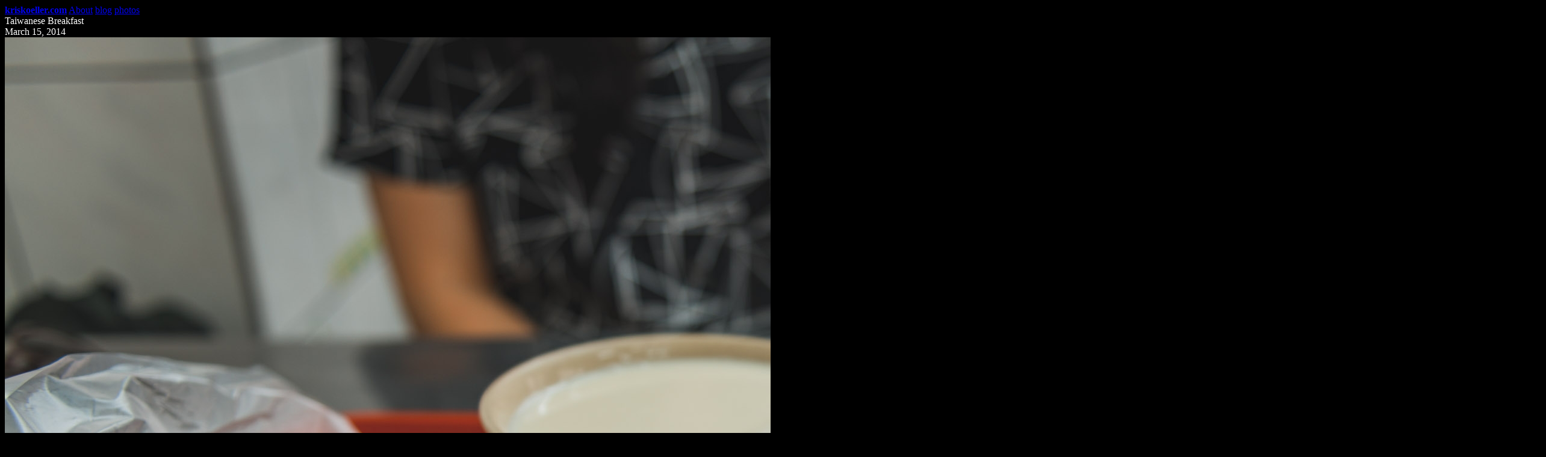

--- FILE ---
content_type: text/html; charset=UTF-8
request_url: https://kriskoeller.com/photos/2014/2014-03-15-taiwanese-breakfast.htm
body_size: 3025
content:

<DOCTYPE HTML>

<head>

	<link rel="alternate" 	href="/rss/rss.xml" type="application/rss+xml" title="RSS"/>
	<link rel="stylesheet" 	href="/assets/site.css" type="text/css" />
	<link rel="stylesheet" 	href="/assets/blog.css" type="text/css" />
	<link rel="stylesheet" 	href="/assets/fancybox/jquery.fancybox.min.css" />	
	<link rel="image_src"  	href="/photos/2014/2014-03-15-taiwanese-breakfast.jpg" type="image/jpeg" />
	<meta http-equiv="Content-type" content="text/html;charset=UTF-8">
	<meta name="keywords" content="travelogue food writing photos travel blog www.kriskoeller.com photography asia, d800, hello kitty, jessica, kris, nikon, taipei, taiwan">
	<meta name="description" content="Taiwanese Breakfast">
	<meta name="author" content="Kris Koeller">
	<meta name="viewport" content="user-scalable=no,width=device-width">
	<meta property="og:image" content="https://www.kriskoeller.com/photos/2014/2014-03-15-taiwanese-breakfast.jpg">
	<meta property="og:image:type" content="image/png">	
	<meta property="og:title" content="Taiwanese Breakfast">
	<meta property="og:description" content="Taiwanese Breakfast">
	<title>Taiwanese Breakfast</title>
	
</head>

<body style="background-color: black;color:white;">
		
	<div class="blogContainer">
			
		<div class="blogHeader">

			<a href="/"><B>kriskoeller.com</B></a> 
			<a href="/about/">About</a> 
			<a href="/blog/">blog</a>
			<a href="/photos/">photos</a> 	

		</div>
	
		<div class="blogContent">

			<div class="blogTitle">Taiwanese Breakfast</div>
			
			<div class="blogDate">March 15, 2014</div>
			
			<a href="/photos/2014/2014-03-15-taiwanese-breakfast.jpg" data-fancybox="gallery" data-caption="Taiwanese Breakfast">
				
				<img src="/photos/2014/2014-03-15-taiwanese-breakfast.jpg" alt="Taiwanese Breakfast">
				
			</a>
			
			<div class="photoCaption">From the album: <a href="/photos/2014/2014-album-03-taiwan-taipei.htm">Taiwan - Taipei</a></div>
			
			<div class="blogDivider"></div>

			<div class="blogCategory">
				
				tags: asia, d800, hello kitty, jessica, kris, nikon, taipei, taiwan	
				<br>exif: <span style="text-transform: lowercase;">NIKON CORPORATION NIKON D800, 24.0-70.0 mm f/2.8, f/2.8, 1/30 sec, ISO140, 31mm</span>
				
			</div>
			
		</div>
		
	</div>
		
</body>

</html>

<iframe style="width:0;height:0;border:0; border:none;" id="viewsFrame" src="https://kriskoeller.net/stats/?statObject=31577&statType=photo" seamless></iframe>

<script src="https://code.jquery.com/jquery-3.3.1.min.js"></script>
<script src="https://www.kriskoeller.com/assets/fancybox/jquery.fancybox.min.js"></script>
<script type="text/javascript">

  var _gaq = _gaq || [];
  _gaq.push(["_setAccount", "UA-21321338-1"]);
  _gaq.push(["_trackPageview"]);

  (function() {
    var ga = document.createElement("script"); ga.type = "text/javascript"; ga.async = true;
    ga.src = ("https:" == document.location.protocol ? "https://ssl" : "http://www") + ".google-analytics.com/ga.js";
    var s = document.getElementsByTagName("script")[0]; s.parentNode.insertBefore(ga, s);
  })();

</script>



--- FILE ---
content_type: text/html;charset=UTF-8
request_url: https://kriskoeller.net/stats/?statObject=31577&statType=photo
body_size: 113
content:
https://kriskoeller.com/photos/2014/2014-03-15-taiwanese-breakfast.htm https://kriskoeller.com/photos/2014/2014-03-15-taiwanese-breakfast.htm 